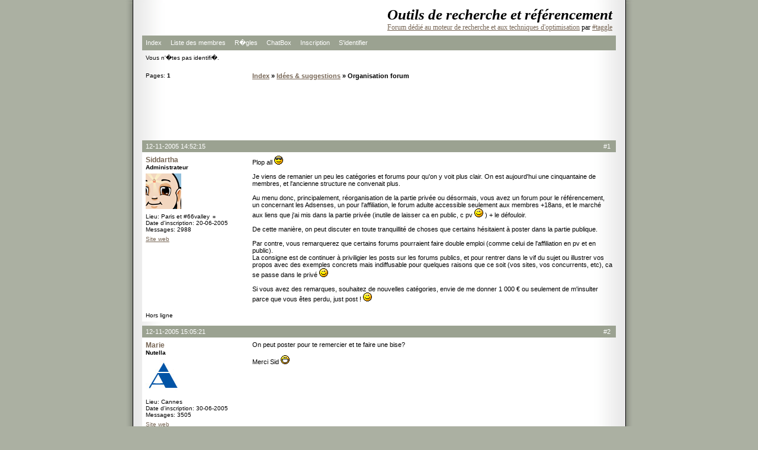

--- FILE ---
content_type: text/html; charset=UTF-8
request_url: https://forum.taggle.org/viewtopic.php?pid=7661
body_size: 4361
content:
<!DOCTYPE html PUBLIC "-//W3C//DTD XHTML 1.0 Strict//EN" "http://www.w3.org/TR/xhtml1/DTD/xhtml1-strict.dtd">

<html xmlns="http://www.w3.org/1999/xhtml" dir="ltr">
<head>
<meta http-equiv="Content-Type" content="text/html; charset=utf-8" />
<title>Outils de recherche et référencement / Organisation forum</title>
<link rel="stylesheet" type="text/css" href="style/Zoey.css" />
<meta name="verify-v1" content="PLArWPDKY9HpEX5UiDLHSnfU2Ys+K9q5AzBJotFYtTg=" />
<script type="text/javascript">
var gaJsHost = (("https:" == document.location.protocol) ? "https://ssl." : "http://www.");
document.write(unescape("%3Cscript src='" + gaJsHost + "google-analytics.com/ga.js' type='text/javascript'%3E%3C/script%3E"));
</script>
<script type="text/javascript">
var pageTracker = _gat._getTracker("UA-1817576-1");
pageTracker._trackPageview();
</script>
</head>
<body>

<div id="punwrap">
<div id="punviewtopic" class="pun">

<div id="brdheader" class="block">
	<div class="box">
		<div id="brdtitle" class="inbox">
			<h1><span>Outils de recherche et référencement</span></h1>
			<p><span><a href="https://forum.taggle.org">Forum dédié au moteur de recherche et aux techniques d'optimisation</a> par <a href="http://www.taggle.org"> #taggle</a></span></p>
		</div>
		<div id="brdmenu" class="inbox">
			<ul>
				<li id="navindex"><a href="/">Index</a></li>
				<li id="navuserlist"><a href="userlist.php">Liste des membres</a></li>
				<li id="navrules"><a href="misc.php?action=rules">R�gles</a></li>
				<li id="navextra1"><a href="chatbox.php">ChatBox</a></li>
				<li id="navregister"><a href="register.php">Inscription</a></li>
				<li id="navlogin"><a href="login.php">S'identifier</a></li>
			</ul>
		</div>
		<div id="brdwelcome" class="inbox">
			<p>Vous n'�tes pas identifi�.</p>
		</div>
	</div>
</div>



<div class="linkst">
	<div class="inbox">
		<p class="pagelink conl">Pages: <strong>1</strong></p>
		<p class="postlink conr">&nbsp;</p>
		<ul><li><a href="/">Index</a></li><li>&nbsp;&raquo;&nbsp;<a href="viewforum.php?id=9">Idées &amp; suggestions</a></li><li>&nbsp;&raquo;&nbsp;Organisation forum</li></ul>
		<div class="clearer"></div>
	</div>
</div>


<div style="text-align:center;margin-bottom:5px;">
  <script type="text/javascript"><!--
  google_ad_client = "ca-pub-6303087446128816";
  /* Forum_728 */
  google_ad_slot = "4401277242";
  google_ad_width = 728;
  google_ad_height = 90;
  //-->
  </script>
  <script type="text/javascript" src="https://pagead2.googlesyndication.com/pagead/show_ads.js">
  </script>
</div>
<div id="p7600" class="blockpost rowodd firstpost">
	<h2><span><span class="conr">#1&nbsp;</span><a href="viewtopic.php?pid=7600#p7600">12-11-2005 14:52:15</a></span></h2>
	<div class="box">
		<div class="inbox">
			<div class="postleft">
				<dl>
					<dt><strong><a href="profile.php?id=2">Siddartha</a></strong></dt>
					<dd class="usertitle"><strong>Administrateur</strong></dd>
					<dd class="postavatar"><img src="img/avatars/2.png" width="60" height="60" alt="" /></dd>
					<dd>Lieu: Paris et #66valley &#9788;</dd>
					<dd>Date d'inscription: 20-06-2005</dd>
					<dd>Messages: 2988</dd>
					<dd class="usercontacts"><a href="http://www.taggle.org">Site web</a></dd>
				</dl>
			</div>
			<div class="postright">
				<h3>Organisation forum</h3>
				<div class="postmsg">
					<p>Plop all <img src="img/smilies/cool.png" width="15" height="15" alt="cool" /><br /><br />Je viens de remanier un peu les catégories et forums pour qu'on y voit plus clair. On est aujourd'hui une cinquantaine de membres, et l'ancienne structure ne convenait plus.<br /><br />Au menu donc, principalement, réorganisation de la partie privée ou désormais, vous avez un forum pour le référencement, un concernant les Adsenses, un pour l'affiliation, le forum adulte accessible seulement aux membres +18ans, et le marché aux liens que j'ai mis dans la partie privée (inutile de laisser ca en public, c pv <img src="img/smilies/wink.png" width="15" height="15" alt="wink" /> ) + le défouloir.<br /><br />De cette manière, on peut discuter en toute tranquillité de choses que certains hésitaient à poster dans la partie publique. <br /><br />Par contre, vous remarquerez que certains forums pourraient faire double emploi (comme celui de l'affiliation en pv et en public).<br />La consigne est de continuer à priviligier les posts sur les forums publics, et pour rentrer dans le vif du sujet ou illustrer vos propos avec des exemples concrets mais indiffusable pour quelques raisons que ce soit (vos sites, vos concurrents, etc), ca se passe dans le privé <img src="img/smilies/wink.png" width="15" height="15" alt="wink" /><br /><br />Si vous avez des remarques, souhaitez de nouvelles catégories, envie de me donner 1 000 € ou seulement de m'insulter parce que vous êtes perdu, just post ! <img src="img/smilies/wink.png" width="15" height="15" alt="wink" /></p>
				</div>
			</div>
			<div class="clearer"></div>
			<div class="postfootleft"><p>Hors ligne</p></div>
			<div class="postfootright"><div>&nbsp;</div></div>
		</div>
	</div>
</div>

<div id="p7602" class="blockpost roweven">
	<h2><span><span class="conr">#2&nbsp;</span><a href="viewtopic.php?pid=7602#p7602">12-11-2005 15:05:21</a></span></h2>
	<div class="box">
		<div class="inbox">
			<div class="postleft">
				<dl>
					<dt><strong><a href="profile.php?id=15">Marie</a></strong></dt>
					<dd class="usertitle"><strong>Nutella</strong></dd>
					<dd class="postavatar"><img src="img/avatars/15.gif" width="60" height="60" alt="" /></dd>
					<dd>Lieu: Cannes</dd>
					<dd>Date d'inscription: 30-06-2005</dd>
					<dd>Messages: 3505</dd>
					<dd class="usercontacts"><a href="http://www.altiref.com">Site web</a></dd>
				</dl>
			</div>
			<div class="postright">
				<h3> Re: Organisation forum</h3>
				<div class="postmsg">
					<p>On peut poster pour te remercier et te faire une bise?<br /><br />Merci Sid <img src="img/smilies/big_smile.png" width="15" height="15" alt="big_smile" /></p>
				</div>
			</div>
			<div class="clearer"></div>
			<div class="postfootleft"><p>Hors ligne</p></div>
			<div class="postfootright"><div>&nbsp;</div></div>
		</div>
	</div>
</div>

<div id="p7603" class="blockpost rowodd">
	<h2><span><span class="conr">#3&nbsp;</span><a href="viewtopic.php?pid=7603#p7603">12-11-2005 15:09:49</a></span></h2>
	<div class="box">
		<div class="inbox">
			<div class="postleft">
				<dl>
					<dt><strong><a href="profile.php?id=39">appollo</a></strong></dt>
					<dd class="usertitle"><strong>Rémy BLANCHARD</strong></dd>
					<dd class="postavatar"><img src="img/avatars/39.jpg" width="60" height="60" alt="" /></dd>
					<dd>Lieu: Lyon</dd>
					<dd>Date d'inscription: 04-09-2005</dd>
					<dd>Messages: 1272</dd>
					<dd class="usercontacts"><a href="http://remyblanchard.com">Site web</a></dd>
				</dl>
			</div>
			<div class="postright">
				<h3> Re: Organisation forum</h3>
				<div class="postmsg">
					<p>Superbe Sid je te préterai ma copine si ca te dit lol</p>
				</div>
				<div class="postsignature"><hr /><a href="https://www.rosk.com/" target="_blank">Rosk</a></div>
			</div>
			<div class="clearer"></div>
			<div class="postfootleft"><p>Hors ligne</p></div>
			<div class="postfootright"><div>&nbsp;</div></div>
		</div>
	</div>
</div>

<br />
<b>Deprecated</b>:  preg_replace(): The /e modifier is deprecated, use preg_replace_callback instead in <b>/home/tgarchive/forum/include/parser.php</b> on line <b>313</b><br />
<br />
<b>Deprecated</b>:  preg_replace(): The /e modifier is deprecated, use preg_replace_callback instead in <b>/home/tgarchive/forum/include/parser.php</b> on line <b>414</b><br />
<div id="p7606" class="blockpost roweven">
	<h2><span><span class="conr">#4&nbsp;</span><a href="viewtopic.php?pid=7606#p7606">12-11-2005 17:54:39</a></span></h2>
	<div class="box">
		<div class="inbox">
			<div class="postleft">
				<dl>
					<dt><strong><a href="profile.php?id=7">Turulillo</a></strong></dt>
					<dd class="usertitle"><strong>Survivors</strong></dd>
					<dd class="postavatar"></dd>
					<dd>Lieu: Paris / Malaga</dd>
					<dd>Date d'inscription: 21-06-2005</dd>
					<dd>Messages: 766</dd>
					<dd class="usercontacts"><a href="http://fr.casino-lemonade.com/">Site web</a></dd>
				</dl>
			</div>
			<div class="postright">
				<h3> Re: Organisation forum</h3>
				<div class="postmsg">
					<blockquote><div class="incqbox"><h4>appollo a �crit:</h4><p>Superbe Sid je te préterai ma copine si ca te dit lol</p></div></blockquote><p>Tu fais tourner ta meuf Appollo ?<br />Classe.<br />Sinon c'est bien d'avoir une partie privée qui s'étoffe, et je suis content que les échanges de liens passent dedans.</p>
				</div>
				<div class="postsignature"><hr />Learn gambling tips about <a href="http://www.casino-lemonade.com/" target="_blank">casino</a> then play poker and other <a href="http://www.casino-solera.com/fr/" target="_blank">casinos</a> games. The gaming directory <a href="http://www.casinocity.com/" target="_blank">CasinoCity</a> is a good ressource of <a href="http://en.casino-sonalia.com/" target="_blank">online casino</a> and Bingo websites.</div>
			</div>
			<div class="clearer"></div>
			<div class="postfootleft"><p>Hors ligne</p></div>
			<div class="postfootright"><div>&nbsp;</div></div>
		</div>
	</div>
</div>

<div id="p7661" class="blockpost rowodd">
	<h2><span><span class="conr">#5&nbsp;</span><a href="viewtopic.php?pid=7661#p7661">13-11-2005 22:26:02</a></span></h2>
	<div class="box">
		<div class="inbox">
			<div class="postleft">
				<dl>
					<dt><strong><a href="profile.php?id=45">easyguy</a></strong></dt>
					<dd class="usertitle"><strong>Tagglers</strong></dd>
					<dd class="postavatar"><img src="img/avatars/45.jpg" width="60" height="60" alt="" /></dd>
					<dd>Date d'inscription: 04-10-2005</dd>
					<dd>Messages: 761</dd>
				</dl>
			</div>
			<div class="postright">
				<h3> Re: Organisation forum</h3>
				<div class="postmsg">
					<p>Bien vu Sid, comme d'habitude.<br />Le forum gagne en clareté.<br />@</p>
				</div>
				<div class="postsignature"><hr />Trouver un <a href="http://www.appartements-paris.org/" target="_blank">Appartement à Paris</a> ou en région Ile de France. En province :&nbsp; <a href="http://www.immobilier-lyon.org/" target="_blank">Immobilier Lyon</a>, ou <a href="http://www.immobilier-annecy.org/" target="_blank">Immobilier Annecy</a></div>
			</div>
			<div class="clearer"></div>
			<div class="postfootleft"><p>Hors ligne</p></div>
			<div class="postfootright"><div>&nbsp;</div></div>
		</div>
	</div>
</div>

<div id="p7668" class="blockpost roweven">
	<h2><span><span class="conr">#6&nbsp;</span><a href="viewtopic.php?pid=7668#p7668">13-11-2005 23:15:15</a></span></h2>
	<div class="box">
		<div class="inbox">
			<div class="postleft">
				<dl>
					<dt><strong><a href="profile.php?id=54">xavfun</a></strong></dt>
					<dd class="usertitle"><strong>Tagglers</strong></dd>
					<dd class="postavatar"><img src="img/avatars/54.jpg" width="43" height="60" alt="" /></dd>
					<dd>Lieu: Paris</dd>
					<dd>Date d'inscription: 09-11-2005</dd>
					<dd>Messages: 1612</dd>
					<dd class="usercontacts"><a href="http://www.xavfun.com">Site web</a></dd>
				</dl>
			</div>
			<div class="postright">
				<h3> Re: Organisation forum</h3>
				<div class="postmsg">
					<p>Hello,<br /><br />comment on fait pour avoir accès dans le forum des 18 ans et + ???<br />(c'est bon je suis un GRAND <img src="img/smilies/big_smile.png" width="15" height="15" alt="big_smile" /> )</p>
				</div>
				<div class="postsignature"><hr />L'<a href="http://www.annuaire-fun.com/" target="_blank">Annuaire FuN</a> référence aussi les <a href="http://chocokuland.xavfun.com/" target="_blank">forums Underground</a><br />Voici les premières <a href="http://www.xavboxwii.com/fr/puce-wii.php/" target="_blank">Puces Wii</a> <img src="img/smilies/lol.png" width="15" height="15" alt="lol" /><br /><br /><a href="http://www.xavboxps3.com/" target="_blank">Puces ps3</a>&nbsp; =&gt; c'est pour bientôt&nbsp; ;-)</div>
			</div>
			<div class="clearer"></div>
			<div class="postfootleft"><p>Hors ligne</p></div>
			<div class="postfootright"><div>&nbsp;</div></div>
		</div>
	</div>
</div>

<br />
<b>Deprecated</b>:  preg_replace(): The /e modifier is deprecated, use preg_replace_callback instead in <b>/home/tgarchive/forum/include/parser.php</b> on line <b>313</b><br />
<br />
<b>Deprecated</b>:  preg_replace(): The /e modifier is deprecated, use preg_replace_callback instead in <b>/home/tgarchive/forum/include/parser.php</b> on line <b>414</b><br />
<div id="p7676" class="blockpost rowodd">
	<h2><span><span class="conr">#7&nbsp;</span><a href="viewtopic.php?pid=7676#p7676">14-11-2005 00:00:43</a></span></h2>
	<div class="box">
		<div class="inbox">
			<div class="postleft">
				<dl>
					<dt><strong><a href="profile.php?id=20">Americas</a></strong></dt>
					<dd class="usertitle"><strong>Survivors</strong></dd>
					<dd class="postavatar"><img src="img/avatars/20.gif" width="39" height="60" alt="" /></dd>
					<dd>Lieu: Argentine</dd>
					<dd>Date d'inscription: 04-07-2005</dd>
					<dd>Messages: 4603</dd>
					<dd class="usercontacts"><a href="http://www.americas-fr.com">Site web</a></dd>
				</dl>
			</div>
			<div class="postright">
				<h3> Re: Organisation forum</h3>
				<div class="postmsg">
					<blockquote><div class="incqbox"><h4>xavfun a �crit:</h4><p>Hello,<br /><br />comment on fait pour avoir accès dans le forum des 18 ans et + ???<br />(c'est bon je suis un GRAND <img src="img/smilies/big_smile.png" width="15" height="15" alt="big_smile" /> )</p></div></blockquote><p>Faut que t'obtiennes le grade de lapinou.<br />Tu aimes les carottes ? <img src="img/smilies/lol.png" width="15" height="15" alt="lol" /></p>
				</div>
				<div class="postsignature"><hr /><a href="http://billet-avion.americas-fr.com" target="_blank">Billet d'avion</a> - <a href="http://www.americas-fr.com/geographie/cuba.html" target="_blank">Cuba</a> - <a href="http://telecom.americas-fr.com" target="_blank">Téléphoner moins cher</a> - <a href="http://hotel.americas-fr.com" target="_blank">Réservation Hôtel</a></div>
			</div>
			<div class="clearer"></div>
			<div class="postfootleft"><p>Hors ligne</p></div>
			<div class="postfootright"><div>&nbsp;</div></div>
		</div>
	</div>
</div>

<div class="postlinksb">
	<div class="inbox">
		<p class="postlink conr">&nbsp;</p>
		<p class="pagelink conl">Pages: <strong>1</strong></p>
		<ul><li><a href="/">Index</a></li><li>&nbsp;&raquo;&nbsp;<a href="viewforum.php?id=9">Idées &amp; suggestions</a></li><li>&nbsp;&raquo;&nbsp;Organisation forum</li></ul>
		<div class="clearer"></div>
	</div>
</div>

<div id="brdfooter" class="block">
	<h2><span>Pied de page des forums</span></h2>
	<div class="box">
		<div class="inbox">

			<div class="conl">
				<form id="qjump" method="get" action="viewforum.php">
					<div><label>Aller �
					<br /><select name="id" onchange="window.location=('viewforum.php?id='+this.options[this.selectedIndex].value)">
						<optgroup label="Public">
							<option value="26">s-e-o</option>
						</optgroup>
						<optgroup label="Knowledge">
							<option value="1">Veille &amp; Archive</option>
							<option value="5">Google</option>
							<option value="6">Autres outils de recherche</option>
						</optgroup>
						<optgroup label="Technix">
							<option value="2">Script &amp; Coding</option>
							<option value="3">Seo Tools</option>
							<option value="4">Configuration avanc�e</option>
						</optgroup>
						<optgroup label="Home sweet home !">
							<option value="14">Pr�sentation</option>
							<option value="9" selected="selected">Id�es &amp; suggestions</option>
					</optgroup>
					</select>
					<input type="submit" value=" Aller " accesskey="g" />
					</label></div>
				</form>
			</div>
			<p class="conr">Propuls&eacute; par <a href="http://www.punbb.org/">PunBB</a><br />&copy; Copyright 2002&#8211;2005 R. Andersson</p>
			<div class="clearer"></div>
		</div>
	</div>
</div>

<div id="brdfooter" class="block">
	<div class="box">
		<div class="inbox">
		<p align="center">
<a href="http://www.webmaster-hub.com">Webmaster Hub</a> - <a href="http://www.seomioche.com">logiciel suivi referencement</a> - <a href="http://www.nikozen.com">Infog�rance Serveur</a>
</div>

		</div>
	</div>
</div>

</div>
</div>

<script defer src="https://static.cloudflareinsights.com/beacon.min.js/vcd15cbe7772f49c399c6a5babf22c1241717689176015" integrity="sha512-ZpsOmlRQV6y907TI0dKBHq9Md29nnaEIPlkf84rnaERnq6zvWvPUqr2ft8M1aS28oN72PdrCzSjY4U6VaAw1EQ==" data-cf-beacon='{"version":"2024.11.0","token":"88cd04e595b84bb784aaa4a181071923","r":1,"server_timing":{"name":{"cfCacheStatus":true,"cfEdge":true,"cfExtPri":true,"cfL4":true,"cfOrigin":true,"cfSpeedBrain":true},"location_startswith":null}}' crossorigin="anonymous"></script>
</body>
</html>


--- FILE ---
content_type: text/html; charset=utf-8
request_url: https://www.google.com/recaptcha/api2/aframe
body_size: 265
content:
<!DOCTYPE HTML><html><head><meta http-equiv="content-type" content="text/html; charset=UTF-8"></head><body><script nonce="f0B6LQmczfctrNC7RdMalQ">/** Anti-fraud and anti-abuse applications only. See google.com/recaptcha */ try{var clients={'sodar':'https://pagead2.googlesyndication.com/pagead/sodar?'};window.addEventListener("message",function(a){try{if(a.source===window.parent){var b=JSON.parse(a.data);var c=clients[b['id']];if(c){var d=document.createElement('img');d.src=c+b['params']+'&rc='+(localStorage.getItem("rc::a")?sessionStorage.getItem("rc::b"):"");window.document.body.appendChild(d);sessionStorage.setItem("rc::e",parseInt(sessionStorage.getItem("rc::e")||0)+1);localStorage.setItem("rc::h",'1769403668089');}}}catch(b){}});window.parent.postMessage("_grecaptcha_ready", "*");}catch(b){}</script></body></html>